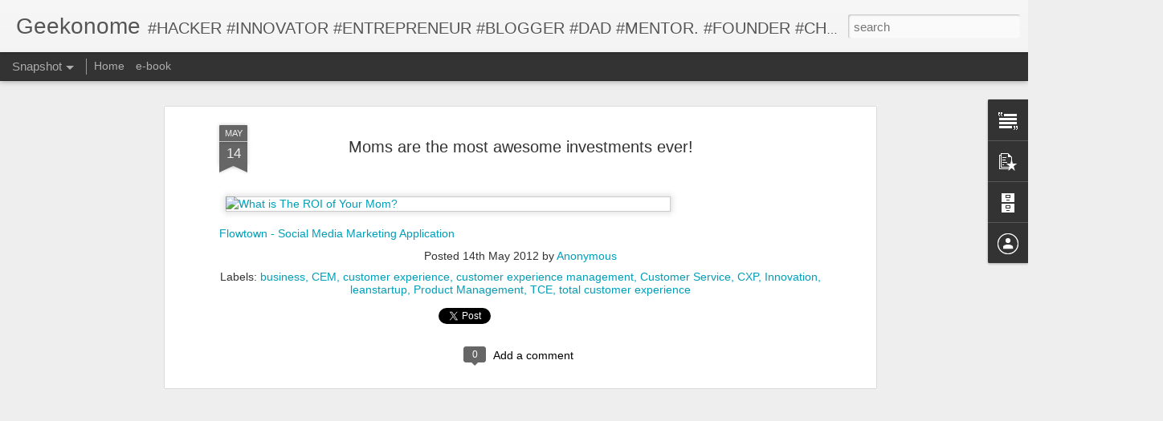

--- FILE ---
content_type: text/javascript; charset=UTF-8
request_url: http://www.geekonome.com/?v=0&action=initial&widgetId=BlogArchive1&responseType=js&xssi_token=AOuZoY6h5V7phYbUZxTOp6Af4xuzRjcXcA%3A1769638578535
body_size: 833
content:
try {
_WidgetManager._HandleControllerResult('BlogArchive1', 'initial',{'url': 'http://www.geekonome.com/search?updated-min\x3d1969-12-31T19:00:00-05:00\x26updated-max\x3d292278994-08-17T07:12:55Z\x26max-results\x3d50', 'name': 'All Posts', 'expclass': 'expanded', 'toggleId': 'ALL-0', 'post-count': 73, 'data': [{'url': 'http://www.geekonome.com/2013/', 'name': '2013', 'expclass': 'expanded', 'toggleId': 'YEARLY-1357016400000', 'post-count': 15, 'data': [{'url': 'http://www.geekonome.com/2013/04/', 'name': 'April', 'expclass': 'expanded', 'toggleId': 'MONTHLY-1364788800000', 'post-count': 3, 'posts': [{'title': 'Delivering WOW flying experience, a lesson to lear...', 'url': 'http://www.geekonome.com/2013/04/delivering-wow-flying-experience-lesson.html'}, {'title': 'Quotes From Seth Godin To Help You Market Better', 'url': 'http://www.geekonome.com/2013/04/quotes-from-seth-godin-to-help-you.html'}, {'title': '80/20 Rule For Startups', 'url': 'http://www.geekonome.com/2013/04/8020-rule-for-startups.html'}]}, {'url': 'http://www.geekonome.com/2013/03/', 'name': 'March', 'expclass': 'collapsed', 'toggleId': 'MONTHLY-1362114000000', 'post-count': 3}, {'url': 'http://www.geekonome.com/2013/02/', 'name': 'February', 'expclass': 'collapsed', 'toggleId': 'MONTHLY-1359694800000', 'post-count': 5}, {'url': 'http://www.geekonome.com/2013/01/', 'name': 'January', 'expclass': 'collapsed', 'toggleId': 'MONTHLY-1357016400000', 'post-count': 4}]}, {'url': 'http://www.geekonome.com/2012/', 'name': '2012', 'expclass': 'collapsed', 'toggleId': 'YEARLY-1325394000000', 'post-count': 58, 'data': [{'url': 'http://www.geekonome.com/2012/12/', 'name': 'December', 'expclass': 'collapsed', 'toggleId': 'MONTHLY-1354338000000', 'post-count': 6}, {'url': 'http://www.geekonome.com/2012/11/', 'name': 'November', 'expclass': 'collapsed', 'toggleId': 'MONTHLY-1351742400000', 'post-count': 13}, {'url': 'http://www.geekonome.com/2012/10/', 'name': 'October', 'expclass': 'collapsed', 'toggleId': 'MONTHLY-1349064000000', 'post-count': 10}, {'url': 'http://www.geekonome.com/2012/09/', 'name': 'September', 'expclass': 'collapsed', 'toggleId': 'MONTHLY-1346472000000', 'post-count': 7}, {'url': 'http://www.geekonome.com/2012/08/', 'name': 'August', 'expclass': 'collapsed', 'toggleId': 'MONTHLY-1343793600000', 'post-count': 4}, {'url': 'http://www.geekonome.com/2012/07/', 'name': 'July', 'expclass': 'collapsed', 'toggleId': 'MONTHLY-1341115200000', 'post-count': 10}, {'url': 'http://www.geekonome.com/2012/06/', 'name': 'June', 'expclass': 'collapsed', 'toggleId': 'MONTHLY-1338523200000', 'post-count': 4}, {'url': 'http://www.geekonome.com/2012/05/', 'name': 'May', 'expclass': 'collapsed', 'toggleId': 'MONTHLY-1335844800000', 'post-count': 2}, {'url': 'http://www.geekonome.com/2012/04/', 'name': 'April', 'expclass': 'collapsed', 'toggleId': 'MONTHLY-1333252800000', 'post-count': 2}]}], 'toggleopen': 'MONTHLY-1364788800000', 'style': 'HIERARCHY', 'title': 'Blog Archive'});
} catch (e) {
  if (typeof log != 'undefined') {
    log('HandleControllerResult failed: ' + e);
  }
}


--- FILE ---
content_type: text/javascript; charset=UTF-8
request_url: http://www.geekonome.com/?v=0&action=initial&widgetId=Text1&responseType=js&xssi_token=AOuZoY6h5V7phYbUZxTOp6Af4xuzRjcXcA%3A1769638578535
body_size: 535
content:
try {
_WidgetManager._HandleControllerResult('Text1', 'initial',{'content': '\x3cdiv\x3e\x3cp\x3e\x3cbr/\x3eClick on the link below to claim your FREE E-Book.\x3cbr/\x3e\x3cbr/\x3e\x3cbr/\x3e\x3cbr/\x3e\x3ca href\x3d\x22http://tcelab.us5.list-manage1.com/subscribe?u\x3dd0ae688c283260cd065f999bd\x26amp;id\x3d9aa739c98c\x22 target\x3d\x22_blank\x22\x3e\x3cimg align\x3d\x22left\x22 alt\x3d\x22Brick-Mortar Store Social Media Strategy 2.0\x22 height\x3d\x22203\x22 src\x3d\x22http://gallery.mailchimp.com/d0ae688c283260cd065f999bd/images/vk_ebook.png\x22 style\x3d\x22width: 150px; height: 203px;\x22 width\x3d\x22150\x22 /\x3e\x3c/a\x3e\x3cbr/\x3e\x3cbr/\x3e\x3ca href\x3d\x22http://tcelab.us5.list-manage1.com/subscribe?u\x3dd0ae688c283260cd065f999bd\x26amp;id\x3d9aa739c98c\x22 target\x3d\x22_blank\x22\x3e\x3cstrong\x3eBrick-Mortar Store Social Media Strategy 2.0\x3c/strong\x3e\x3c/a\x3e\x3cbr/\x3e\x3cbr/\x3eby\x3cbr/\x3e\x3cbr/\x3eVishal Kumar\x3cbr/\x3e\x3cbr/\x3eCo-founder, TCELab LLC\x3cbr/\x3e\x3cbr/\x3e\x3cbr/\x3e\x3c/p\x3e\x3cbr/\x3e\x3c/div\x3e', 'title': 'Subscribe and Claim FREE E-Book'});
} catch (e) {
  if (typeof log != 'undefined') {
    log('HandleControllerResult failed: ' + e);
  }
}


--- FILE ---
content_type: text/javascript; charset=UTF-8
request_url: http://www.geekonome.com/?v=0&action=initial&widgetId=PopularPosts1&responseType=js&xssi_token=AOuZoY6h5V7phYbUZxTOp6Af4xuzRjcXcA%3A1769638578535
body_size: 3865
content:
try {
_WidgetManager._HandleControllerResult('PopularPosts1', 'initial',{'title': 'Popular Posts', 'showSnippets': true, 'showThumbnails': true, 'thumbnailSize': 72, 'showAuthor': false, 'showDate': false, 'posts': [{'id': '4119861738942227901', 'title': 'CustomerExperienceRockstar : How a single employee will make all the\ndifference [video]', 'href': 'http://www.geekonome.com/2013/01/customerexperiencerockstar-how-single.html', 'snippet': 'It start from a rejection theory and end up as an amazing #CustomerExperience Rockstar discovery. The Austin-based entrepreneur Jia Jiang \xa0i...', 'thumbnail': 'https://lh3.googleusercontent.com/blogger_img_proxy/AEn0k_vEC7kYgLvHCtPXrAE1ZGRwaHOPgyTl3WW5s9ibZBU0KIgm9H6uwt0YRUQ9MVkeDu0pvx6WGg-airoWuTDvrwC8IvQIphgzNtkRob958dTYaGQ', 'featuredImage': 'https://lh3.googleusercontent.com/blogger_img_proxy/[base64]'}, {'id': '291485486499056237', 'title': '25 Cartoons To Give Current Big Data Hype A Perspective', 'href': 'http://www.geekonome.com/2012/11/25-cartoons-to-give-current-big-data_624.html', 'snippet': 'Have you heard about \u201cBig-Data\u201d? It is an important word now-a-days and is driving enterprise world. Big-data is the new black in enterprise...', 'thumbnail': 'https://blogger.googleusercontent.com/img/b/R29vZ2xl/AVvXsEgdCqs8_pLHHfpaAsNYKSeuSvDGRf_AyvyvN5cdoFn6xkVQEjTj8FEab1WqqQFEEt9NcIZYZ8AQ96CRy47p4P095nstd4OCgm3R9i_zX6KNx9JrCzHbKRQ1C7JGMV3lr9-NWw5jRUx0Ywxw/s72-c/SQL+Humor+-+data+model.jpg', 'featuredImage': 'https://lh3.googleusercontent.com/blogger_img_proxy/AEn0k_tP8mTDRRHsOfeXkXNAcF-rbE1h-TkA76vF2kOQy-Xj_SJ639sDr9VjUM0UZ4XEgRDK4EAlkCGPVN2I-lUhZwxDIYiCyA7wgBeR7FUvHEi2xWi7cO1dYlweTlRMhFWredqD5Q1njXj9Kg'}, {'id': '4206349689432732690', 'title': 'Delivering WOW flying experience, a lesson to learn from Kulula Air [video]', 'href': 'http://www.geekonome.com/2013/04/delivering-wow-flying-experience-lesson.html', 'snippet': ' Delivering WOW flying experience, a lesson to learn from Kulula Airlines A good customer experience is something that delivers a WOW experi...', 'thumbnail': 'https://lh3.googleusercontent.com/blogger_img_proxy/AEn0k_t491B-WRx4pAySvNbrtoslRHpJPBdJ08BEviK6MprA4E8xbe8WlraIBFXsxp2L0JNM5NYXv9AARwpjsrcIGqY7rnDhivACCEBiPEF-QjaoUA', 'featuredImage': 'https://lh3.googleusercontent.com/blogger_img_proxy/AEn0k_vTYllZxjAl3McvNXXSgzWet32_diKoTqPw0BTCag0zuQAE49nYQG1WsYdY5XEfYJxNiNSjLD_Pvzq-3LyPiB9m4Wrtup2kFf3HtPm-Gx1ZZ_13IxOjVDpOfULtny6U2AycmBk'}, {'id': '6228107245784536430', 'title': 'Mobile Strategy For Brick-Mortar Stores And How Retailers Are Doing It\nAll Wrong', 'href': 'http://www.geekonome.com/2012/11/mobile-strategy-for-brick-mortar-stores_4563.html', 'snippet': 'No, we are not talking about mobile strategy for retailers but a sub-part of it, that is - Mobile strategy for brick-mortar stores. Yes, it ...', 'featuredImage': 'https://lh3.googleusercontent.com/blogger_img_proxy/AEn0k_sCBh-Dpak8SK3O7Vr6R41LdYGllAZYui4eVyuLd7-15y-mpnfC9_b4rizdcI3mTCwbnBO1LVWLulmCNhhYgtrGa3lj-meA6nmMTS7AlnqvKLKUW0v0mYiLqlWm1w704sKUsj_TTsGdiPkF8Bg1K9-bP9u7d9Mo43khU3F0v3YMHX2g6rim6q3ARebqBQ'}, {'id': '7163900618955616289', 'title': 'Building A Billion Dollar Company from Startup, Dropbox Story', 'href': 'http://www.geekonome.com/2013/03/building-billion-dollar-company-from.html', 'snippet': 'Building an idea into a start-up and growing it is every entrepreneurs dream. Few founders got to live the success story of taking an idea i...', 'thumbnail': 'https://lh3.googleusercontent.com/blogger_img_proxy/AEn0k_szH6cNs3-l7vlvBUmPETSej01H-NSAJLtZRKZ7B9m7peeHqclY4JNT9TjqDe0SVcjhkOhnLPHvD8ToW65vEBAX8gJ1rUnBXFwf5nVnK8FZdx4', 'featuredImage': 'https://lh3.googleusercontent.com/blogger_img_proxy/AEn0k_vZtYT0XIvunw71xRzjMmU6KtDQc6TOpCOmAlZ85fjb-6YFOSyUqLsm_GE_W-KUcmRrVG0QXa2IH8qY7DlYIlIsSsEPTsbJJhKKYcNaG5NX8p0RKw'}, {'id': '2866427025317663801', 'title': 'Anita Sarkeesian\x26#39;s brave attempt to restore women equality in gaming', 'href': 'http://www.geekonome.com/2013/01/anita-sarkeesian-brave-attempt-to.html', 'snippet': 'I came across this interesting video and felt like sharing it. Anita Sarkeesian is giving a TEDxWomen explaining how her plans to do a video...', 'thumbnail': 'https://lh3.googleusercontent.com/blogger_img_proxy/AEn0k_vSw4fs-gcSeFY4TOStBGNsUg1ThW9EWHHsyS_lx3W1KJzOwKCdkBDk1dmK1Ug85aDYg9vA5YYnducieNfYUm9Ti8T_9iIVgvdrFeWlNeWObpA', 'featuredImage': 'https://lh3.googleusercontent.com/blogger_img_proxy/AEn0k_uHZcT0WMYe5PE2cQsqxHlykpp-4qE1aKnSwb_2vkq5gzeDsWjVtSydUvF6ul014Os-GtlKT1RhqItiyutcV_cQH8jrQBbtNsZ_BXEr0vunj5YmmFi1wOG6wBOloyc6gNL1'}, {'id': '7603363590495689486', 'title': '80/20 Rule For Startups', 'href': 'http://www.geekonome.com/2013/04/8020-rule-for-startups.html', 'snippet': ' It is not difficult to ask an entrepreneur what is he up to and hear back that life is extremely busy and everything around how difficult i...', 'thumbnail': 'https://lh3.googleusercontent.com/blogger_img_proxy/AEn0k_sanYzoyc024TS7oRzv9-YbOq11ypDXfTXKjQv7n_EzrHT1G6Hi6ufiAd_GUAsZIHVxxcuhlo3ojQcAb0agYhz166Ip1tJ1k2nuJhL0SQ25Gy0', 'featuredImage': 'https://lh3.googleusercontent.com/blogger_img_proxy/AEn0k_svcX3qY8vi1JaOefCohaizrEUY_YrSYLArhhyZvfx7neXqlCNmwGVLnyeYrvU0ftxIJyyCGoyqLe9_WXTKVH3ddggn99UiuONoyRaejRHv0VP2UGT2h-7i4UemKA'}, {'id': '2898491337656229840', 'title': 'Top 5 Lessons LEGO story teaches an entrepreneur', 'href': 'http://www.geekonome.com/2012/08/top-5-lessons-lego-story-teaches_14.html', 'snippet': 'LEGO launched a neat video few days back narrating its story. Not only it is nicely done, but also it encapsulates boatload of management an...', 'thumbnail': 'https://lh3.googleusercontent.com/blogger_img_proxy/AEn0k_u2EflirDi60B8lThhlMoaH88otVmnn3dRL-fmaH3Whm83V_WDJXp6PdqKvo5NqLvItbvzQG5vKoCwJ0a-WVZA2CqgPNhbQKEjhmnOzgR6i0g', 'featuredImage': 'https://lh3.googleusercontent.com/blogger_img_proxy/AEn0k_ucA0ydaRPxL1jDyAAfp69qdkaYbAyoSP2X8lALhUPEGWuyTU_hl1JOluMRxuYZLoThX6KzXRWG3MbBO4xkMlT2QGAm_V5Uo-SEZukpJkQUGSBIDdDS9CnZe7eP3UUzZpVaKYW-0-CR0b8dM-al5wQ3-gPSVlQOc1y5crt1qrYAmm8II7GZ-LxBqng'}, {'id': '8873961482230177757', 'title': 'How To Calculate Lifetime Value [Infographic]', 'href': 'http://www.geekonome.com/2012/07/how-to-calculate-lifetime-value_4391.html', 'snippet': 'Click to enlarge Source: MyCustomer.com', 'featuredImage': 'https://lh3.googleusercontent.com/blogger_img_proxy/AEn0k_tPaqU46M9k4MQ6Zn7CZ4bh7tziTctm81hdDAI0dyIeQo8d9rD52cr6pnrbv850jLyrq4TwOApWUiH083fbVoufcCpsugRS9c7rASrKNAf7k8JrPJKbXLvVkn6a_fEgyoGx'}, {'id': '974726016563753907', 'title': 'How Retailer Should Use QR Code To Hit The Pot Of Gold', 'href': 'http://www.geekonome.com/2012/11/how-retailer-should-use-qr-code-to-hit_7096.html', 'snippet': 'Before we dive into the topic, I want to take a step back and explain what is QRCode: QR Code (abbreviated from Quick Response Code) is the ...', 'thumbnail': 'https://lh3.googleusercontent.com/blogger_img_proxy/AEn0k_s75MTGkbKCG_vyZAwg9e5-xaR81pyYu7okEh9qnRK9YNvTwXRLCunOUQ8aAGwbGqIpTTkaiQmXROevpbPt3oGMuXem_S0m211vzMjePUAmXpA', 'featuredImage': 'https://lh3.googleusercontent.com/blogger_img_proxy/AEn0k_sKjMi0YDoz5i2JBUE9lxVtqeSM0X-2bCs8vawyWST3JPH7JNOetujL29M7r66Taey80v7CIXOTE4d2OxzGg9Lu9NISlnhPFFc9Qarxb7Gwv_09mUttZ16VpMG2'}]});
} catch (e) {
  if (typeof log != 'undefined') {
    log('HandleControllerResult failed: ' + e);
  }
}


--- FILE ---
content_type: text/javascript; charset=UTF-8
request_url: http://www.geekonome.com/?v=0&action=initial&widgetId=PopularPosts1&responseType=js&xssi_token=AOuZoY6h5V7phYbUZxTOp6Af4xuzRjcXcA%3A1769638578535
body_size: 3865
content:
try {
_WidgetManager._HandleControllerResult('PopularPosts1', 'initial',{'title': 'Popular Posts', 'showSnippets': true, 'showThumbnails': true, 'thumbnailSize': 72, 'showAuthor': false, 'showDate': false, 'posts': [{'id': '4119861738942227901', 'title': 'CustomerExperienceRockstar : How a single employee will make all the\ndifference [video]', 'href': 'http://www.geekonome.com/2013/01/customerexperiencerockstar-how-single.html', 'snippet': 'It start from a rejection theory and end up as an amazing #CustomerExperience Rockstar discovery. The Austin-based entrepreneur Jia Jiang \xa0i...', 'thumbnail': 'https://lh3.googleusercontent.com/blogger_img_proxy/AEn0k_vEC7kYgLvHCtPXrAE1ZGRwaHOPgyTl3WW5s9ibZBU0KIgm9H6uwt0YRUQ9MVkeDu0pvx6WGg-airoWuTDvrwC8IvQIphgzNtkRob958dTYaGQ', 'featuredImage': 'https://lh3.googleusercontent.com/blogger_img_proxy/[base64]'}, {'id': '291485486499056237', 'title': '25 Cartoons To Give Current Big Data Hype A Perspective', 'href': 'http://www.geekonome.com/2012/11/25-cartoons-to-give-current-big-data_624.html', 'snippet': 'Have you heard about \u201cBig-Data\u201d? It is an important word now-a-days and is driving enterprise world. Big-data is the new black in enterprise...', 'thumbnail': 'https://blogger.googleusercontent.com/img/b/R29vZ2xl/AVvXsEgdCqs8_pLHHfpaAsNYKSeuSvDGRf_AyvyvN5cdoFn6xkVQEjTj8FEab1WqqQFEEt9NcIZYZ8AQ96CRy47p4P095nstd4OCgm3R9i_zX6KNx9JrCzHbKRQ1C7JGMV3lr9-NWw5jRUx0Ywxw/s72-c/SQL+Humor+-+data+model.jpg', 'featuredImage': 'https://lh3.googleusercontent.com/blogger_img_proxy/AEn0k_tP8mTDRRHsOfeXkXNAcF-rbE1h-TkA76vF2kOQy-Xj_SJ639sDr9VjUM0UZ4XEgRDK4EAlkCGPVN2I-lUhZwxDIYiCyA7wgBeR7FUvHEi2xWi7cO1dYlweTlRMhFWredqD5Q1njXj9Kg'}, {'id': '4206349689432732690', 'title': 'Delivering WOW flying experience, a lesson to learn from Kulula Air [video]', 'href': 'http://www.geekonome.com/2013/04/delivering-wow-flying-experience-lesson.html', 'snippet': ' Delivering WOW flying experience, a lesson to learn from Kulula Airlines A good customer experience is something that delivers a WOW experi...', 'thumbnail': 'https://lh3.googleusercontent.com/blogger_img_proxy/AEn0k_t491B-WRx4pAySvNbrtoslRHpJPBdJ08BEviK6MprA4E8xbe8WlraIBFXsxp2L0JNM5NYXv9AARwpjsrcIGqY7rnDhivACCEBiPEF-QjaoUA', 'featuredImage': 'https://lh3.googleusercontent.com/blogger_img_proxy/AEn0k_vTYllZxjAl3McvNXXSgzWet32_diKoTqPw0BTCag0zuQAE49nYQG1WsYdY5XEfYJxNiNSjLD_Pvzq-3LyPiB9m4Wrtup2kFf3HtPm-Gx1ZZ_13IxOjVDpOfULtny6U2AycmBk'}, {'id': '6228107245784536430', 'title': 'Mobile Strategy For Brick-Mortar Stores And How Retailers Are Doing It\nAll Wrong', 'href': 'http://www.geekonome.com/2012/11/mobile-strategy-for-brick-mortar-stores_4563.html', 'snippet': 'No, we are not talking about mobile strategy for retailers but a sub-part of it, that is - Mobile strategy for brick-mortar stores. Yes, it ...', 'featuredImage': 'https://lh3.googleusercontent.com/blogger_img_proxy/AEn0k_sCBh-Dpak8SK3O7Vr6R41LdYGllAZYui4eVyuLd7-15y-mpnfC9_b4rizdcI3mTCwbnBO1LVWLulmCNhhYgtrGa3lj-meA6nmMTS7AlnqvKLKUW0v0mYiLqlWm1w704sKUsj_TTsGdiPkF8Bg1K9-bP9u7d9Mo43khU3F0v3YMHX2g6rim6q3ARebqBQ'}, {'id': '7163900618955616289', 'title': 'Building A Billion Dollar Company from Startup, Dropbox Story', 'href': 'http://www.geekonome.com/2013/03/building-billion-dollar-company-from.html', 'snippet': 'Building an idea into a start-up and growing it is every entrepreneurs dream. Few founders got to live the success story of taking an idea i...', 'thumbnail': 'https://lh3.googleusercontent.com/blogger_img_proxy/AEn0k_szH6cNs3-l7vlvBUmPETSej01H-NSAJLtZRKZ7B9m7peeHqclY4JNT9TjqDe0SVcjhkOhnLPHvD8ToW65vEBAX8gJ1rUnBXFwf5nVnK8FZdx4', 'featuredImage': 'https://lh3.googleusercontent.com/blogger_img_proxy/AEn0k_vZtYT0XIvunw71xRzjMmU6KtDQc6TOpCOmAlZ85fjb-6YFOSyUqLsm_GE_W-KUcmRrVG0QXa2IH8qY7DlYIlIsSsEPTsbJJhKKYcNaG5NX8p0RKw'}, {'id': '2866427025317663801', 'title': 'Anita Sarkeesian\x26#39;s brave attempt to restore women equality in gaming', 'href': 'http://www.geekonome.com/2013/01/anita-sarkeesian-brave-attempt-to.html', 'snippet': 'I came across this interesting video and felt like sharing it. Anita Sarkeesian is giving a TEDxWomen explaining how her plans to do a video...', 'thumbnail': 'https://lh3.googleusercontent.com/blogger_img_proxy/AEn0k_vSw4fs-gcSeFY4TOStBGNsUg1ThW9EWHHsyS_lx3W1KJzOwKCdkBDk1dmK1Ug85aDYg9vA5YYnducieNfYUm9Ti8T_9iIVgvdrFeWlNeWObpA', 'featuredImage': 'https://lh3.googleusercontent.com/blogger_img_proxy/AEn0k_uHZcT0WMYe5PE2cQsqxHlykpp-4qE1aKnSwb_2vkq5gzeDsWjVtSydUvF6ul014Os-GtlKT1RhqItiyutcV_cQH8jrQBbtNsZ_BXEr0vunj5YmmFi1wOG6wBOloyc6gNL1'}, {'id': '7603363590495689486', 'title': '80/20 Rule For Startups', 'href': 'http://www.geekonome.com/2013/04/8020-rule-for-startups.html', 'snippet': ' It is not difficult to ask an entrepreneur what is he up to and hear back that life is extremely busy and everything around how difficult i...', 'thumbnail': 'https://lh3.googleusercontent.com/blogger_img_proxy/AEn0k_sanYzoyc024TS7oRzv9-YbOq11ypDXfTXKjQv7n_EzrHT1G6Hi6ufiAd_GUAsZIHVxxcuhlo3ojQcAb0agYhz166Ip1tJ1k2nuJhL0SQ25Gy0', 'featuredImage': 'https://lh3.googleusercontent.com/blogger_img_proxy/AEn0k_svcX3qY8vi1JaOefCohaizrEUY_YrSYLArhhyZvfx7neXqlCNmwGVLnyeYrvU0ftxIJyyCGoyqLe9_WXTKVH3ddggn99UiuONoyRaejRHv0VP2UGT2h-7i4UemKA'}, {'id': '2898491337656229840', 'title': 'Top 5 Lessons LEGO story teaches an entrepreneur', 'href': 'http://www.geekonome.com/2012/08/top-5-lessons-lego-story-teaches_14.html', 'snippet': 'LEGO launched a neat video few days back narrating its story. Not only it is nicely done, but also it encapsulates boatload of management an...', 'thumbnail': 'https://lh3.googleusercontent.com/blogger_img_proxy/AEn0k_u2EflirDi60B8lThhlMoaH88otVmnn3dRL-fmaH3Whm83V_WDJXp6PdqKvo5NqLvItbvzQG5vKoCwJ0a-WVZA2CqgPNhbQKEjhmnOzgR6i0g', 'featuredImage': 'https://lh3.googleusercontent.com/blogger_img_proxy/AEn0k_ucA0ydaRPxL1jDyAAfp69qdkaYbAyoSP2X8lALhUPEGWuyTU_hl1JOluMRxuYZLoThX6KzXRWG3MbBO4xkMlT2QGAm_V5Uo-SEZukpJkQUGSBIDdDS9CnZe7eP3UUzZpVaKYW-0-CR0b8dM-al5wQ3-gPSVlQOc1y5crt1qrYAmm8II7GZ-LxBqng'}, {'id': '8873961482230177757', 'title': 'How To Calculate Lifetime Value [Infographic]', 'href': 'http://www.geekonome.com/2012/07/how-to-calculate-lifetime-value_4391.html', 'snippet': 'Click to enlarge Source: MyCustomer.com', 'featuredImage': 'https://lh3.googleusercontent.com/blogger_img_proxy/AEn0k_tPaqU46M9k4MQ6Zn7CZ4bh7tziTctm81hdDAI0dyIeQo8d9rD52cr6pnrbv850jLyrq4TwOApWUiH083fbVoufcCpsugRS9c7rASrKNAf7k8JrPJKbXLvVkn6a_fEgyoGx'}, {'id': '974726016563753907', 'title': 'How Retailer Should Use QR Code To Hit The Pot Of Gold', 'href': 'http://www.geekonome.com/2012/11/how-retailer-should-use-qr-code-to-hit_7096.html', 'snippet': 'Before we dive into the topic, I want to take a step back and explain what is QRCode: QR Code (abbreviated from Quick Response Code) is the ...', 'thumbnail': 'https://lh3.googleusercontent.com/blogger_img_proxy/AEn0k_s75MTGkbKCG_vyZAwg9e5-xaR81pyYu7okEh9qnRK9YNvTwXRLCunOUQ8aAGwbGqIpTTkaiQmXROevpbPt3oGMuXem_S0m211vzMjePUAmXpA', 'featuredImage': 'https://lh3.googleusercontent.com/blogger_img_proxy/AEn0k_sKjMi0YDoz5i2JBUE9lxVtqeSM0X-2bCs8vawyWST3JPH7JNOetujL29M7r66Taey80v7CIXOTE4d2OxzGg9Lu9NISlnhPFFc9Qarxb7Gwv_09mUttZ16VpMG2'}]});
} catch (e) {
  if (typeof log != 'undefined') {
    log('HandleControllerResult failed: ' + e);
  }
}


--- FILE ---
content_type: text/javascript; charset=UTF-8
request_url: http://www.geekonome.com/?v=0&action=initial&widgetId=Text1&responseType=js&xssi_token=AOuZoY6h5V7phYbUZxTOp6Af4xuzRjcXcA%3A1769638578535
body_size: 535
content:
try {
_WidgetManager._HandleControllerResult('Text1', 'initial',{'content': '\x3cdiv\x3e\x3cp\x3e\x3cbr/\x3eClick on the link below to claim your FREE E-Book.\x3cbr/\x3e\x3cbr/\x3e\x3cbr/\x3e\x3cbr/\x3e\x3ca href\x3d\x22http://tcelab.us5.list-manage1.com/subscribe?u\x3dd0ae688c283260cd065f999bd\x26amp;id\x3d9aa739c98c\x22 target\x3d\x22_blank\x22\x3e\x3cimg align\x3d\x22left\x22 alt\x3d\x22Brick-Mortar Store Social Media Strategy 2.0\x22 height\x3d\x22203\x22 src\x3d\x22http://gallery.mailchimp.com/d0ae688c283260cd065f999bd/images/vk_ebook.png\x22 style\x3d\x22width: 150px; height: 203px;\x22 width\x3d\x22150\x22 /\x3e\x3c/a\x3e\x3cbr/\x3e\x3cbr/\x3e\x3ca href\x3d\x22http://tcelab.us5.list-manage1.com/subscribe?u\x3dd0ae688c283260cd065f999bd\x26amp;id\x3d9aa739c98c\x22 target\x3d\x22_blank\x22\x3e\x3cstrong\x3eBrick-Mortar Store Social Media Strategy 2.0\x3c/strong\x3e\x3c/a\x3e\x3cbr/\x3e\x3cbr/\x3eby\x3cbr/\x3e\x3cbr/\x3eVishal Kumar\x3cbr/\x3e\x3cbr/\x3eCo-founder, TCELab LLC\x3cbr/\x3e\x3cbr/\x3e\x3cbr/\x3e\x3c/p\x3e\x3cbr/\x3e\x3c/div\x3e', 'title': 'Subscribe and Claim FREE E-Book'});
} catch (e) {
  if (typeof log != 'undefined') {
    log('HandleControllerResult failed: ' + e);
  }
}


--- FILE ---
content_type: text/javascript; charset=UTF-8
request_url: http://www.geekonome.com/?v=0&action=initial&widgetId=BlogArchive1&responseType=js&xssi_token=AOuZoY6h5V7phYbUZxTOp6Af4xuzRjcXcA%3A1769638578535
body_size: 833
content:
try {
_WidgetManager._HandleControllerResult('BlogArchive1', 'initial',{'url': 'http://www.geekonome.com/search?updated-min\x3d1969-12-31T19:00:00-05:00\x26updated-max\x3d292278994-08-17T07:12:55Z\x26max-results\x3d50', 'name': 'All Posts', 'expclass': 'expanded', 'toggleId': 'ALL-0', 'post-count': 73, 'data': [{'url': 'http://www.geekonome.com/2013/', 'name': '2013', 'expclass': 'expanded', 'toggleId': 'YEARLY-1357016400000', 'post-count': 15, 'data': [{'url': 'http://www.geekonome.com/2013/04/', 'name': 'April', 'expclass': 'expanded', 'toggleId': 'MONTHLY-1364788800000', 'post-count': 3, 'posts': [{'title': 'Delivering WOW flying experience, a lesson to lear...', 'url': 'http://www.geekonome.com/2013/04/delivering-wow-flying-experience-lesson.html'}, {'title': 'Quotes From Seth Godin To Help You Market Better', 'url': 'http://www.geekonome.com/2013/04/quotes-from-seth-godin-to-help-you.html'}, {'title': '80/20 Rule For Startups', 'url': 'http://www.geekonome.com/2013/04/8020-rule-for-startups.html'}]}, {'url': 'http://www.geekonome.com/2013/03/', 'name': 'March', 'expclass': 'collapsed', 'toggleId': 'MONTHLY-1362114000000', 'post-count': 3}, {'url': 'http://www.geekonome.com/2013/02/', 'name': 'February', 'expclass': 'collapsed', 'toggleId': 'MONTHLY-1359694800000', 'post-count': 5}, {'url': 'http://www.geekonome.com/2013/01/', 'name': 'January', 'expclass': 'collapsed', 'toggleId': 'MONTHLY-1357016400000', 'post-count': 4}]}, {'url': 'http://www.geekonome.com/2012/', 'name': '2012', 'expclass': 'collapsed', 'toggleId': 'YEARLY-1325394000000', 'post-count': 58, 'data': [{'url': 'http://www.geekonome.com/2012/12/', 'name': 'December', 'expclass': 'collapsed', 'toggleId': 'MONTHLY-1354338000000', 'post-count': 6}, {'url': 'http://www.geekonome.com/2012/11/', 'name': 'November', 'expclass': 'collapsed', 'toggleId': 'MONTHLY-1351742400000', 'post-count': 13}, {'url': 'http://www.geekonome.com/2012/10/', 'name': 'October', 'expclass': 'collapsed', 'toggleId': 'MONTHLY-1349064000000', 'post-count': 10}, {'url': 'http://www.geekonome.com/2012/09/', 'name': 'September', 'expclass': 'collapsed', 'toggleId': 'MONTHLY-1346472000000', 'post-count': 7}, {'url': 'http://www.geekonome.com/2012/08/', 'name': 'August', 'expclass': 'collapsed', 'toggleId': 'MONTHLY-1343793600000', 'post-count': 4}, {'url': 'http://www.geekonome.com/2012/07/', 'name': 'July', 'expclass': 'collapsed', 'toggleId': 'MONTHLY-1341115200000', 'post-count': 10}, {'url': 'http://www.geekonome.com/2012/06/', 'name': 'June', 'expclass': 'collapsed', 'toggleId': 'MONTHLY-1338523200000', 'post-count': 4}, {'url': 'http://www.geekonome.com/2012/05/', 'name': 'May', 'expclass': 'collapsed', 'toggleId': 'MONTHLY-1335844800000', 'post-count': 2}, {'url': 'http://www.geekonome.com/2012/04/', 'name': 'April', 'expclass': 'collapsed', 'toggleId': 'MONTHLY-1333252800000', 'post-count': 2}]}], 'toggleopen': 'MONTHLY-1364788800000', 'style': 'HIERARCHY', 'title': 'Blog Archive'});
} catch (e) {
  if (typeof log != 'undefined') {
    log('HandleControllerResult failed: ' + e);
  }
}
